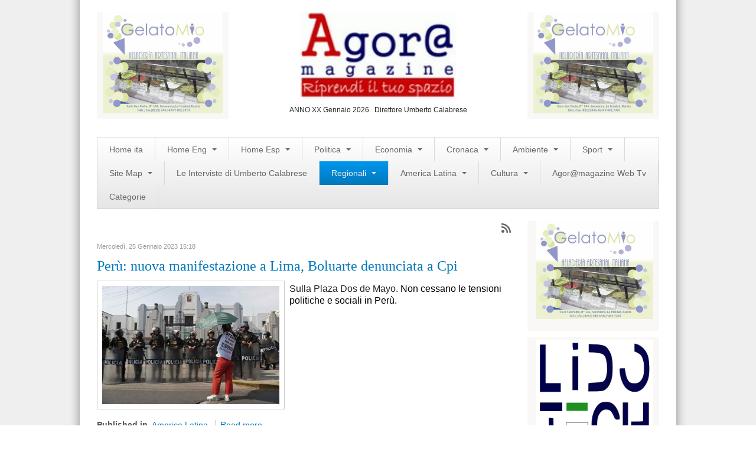

--- FILE ---
content_type: text/html; charset=utf-8
request_url: https://www.agoramagazine.it/index.php?option=com_k2&view=itemlist&task=tag&tag=marcia%20a%20Lima&Itemid=628
body_size: 8141
content:

<!DOCTYPE html>
<html prefix="og: http://ogp.me/ns#" lang="it-it" dir="ltr" class='com_k2 view-itemlist task-tag itemid-628 j31 mm-hover'>

  <head>
    <meta http-equiv="content-type" content="text/html; charset=utf-8" />
	<meta property="og:url" content="https://www.agoramagazine.it/index.php?option=com_k2&amp;view=itemlist&amp;task=tag&amp;tag=marcia%20a%20Lima&amp;Itemid=628" />
	<meta property="og:title" content="Displaying items by tag: marcia a Lima" />
	<meta property="og:type" content="website" />
	<meta name="generator" content="Joomla! - Open Source Content Management" />
	<title>Displaying items by tag: marcia a Lima</title>
	<link href="/index.php?option=com_k2&amp;view=itemlist&amp;task=tag&amp;tag=marcia%20a%20Lima&amp;Itemid=628&amp;format=feed&amp;limitstart=&amp;type=rss" rel="alternate" type="application/rss+xml" title="RSS 2.0" />
	<link href="/index.php?option=com_k2&amp;view=itemlist&amp;task=tag&amp;tag=marcia%20a%20Lima&amp;Itemid=628&amp;format=feed&amp;limitstart=&amp;type=atom" rel="alternate" type="application/atom+xml" title="Atom 1.0" />
	<link href="/templates/magazine_pro_3x_responsive/favicon.ico" rel="shortcut icon" type="image/vnd.microsoft.icon" />
	<link href="/templates/system/css/system.css" rel="stylesheet" type="text/css" />
	<link href="/templates/magazine_pro_3x_responsive/css/themes/magazinepro/bootstrap.css" rel="stylesheet" type="text/css" />
	<link href="/templates/magazine_pro_3x_responsive/css/themes/magazinepro/template.css" rel="stylesheet" type="text/css" />
	<link href="/templates/magazine_pro_3x_responsive/css/themes/magazinepro/bootstrap-responsive.css" rel="stylesheet" type="text/css" />
	<link href="/templates/magazine_pro_3x_responsive/css/themes/magazinepro/template-responsive.css" rel="stylesheet" type="text/css" />
	<link href="/templates/magazine_pro_3x_responsive/css/themes/magazinepro/megamenu.css" rel="stylesheet" type="text/css" />
	<link href="/templates/magazine_pro_3x_responsive/css/themes/magazinepro/megamenu-responsive.css" rel="stylesheet" type="text/css" />
	<link href="/templates/magazine_pro_3x_responsive/css/themes/magazinepro/off-canvas.css" rel="stylesheet" type="text/css" />
	<link href="/templates/magazine_pro_3x_responsive/css/custom.css" rel="stylesheet" type="text/css" />
	<script src="/media/jui/js/jquery.min.js?237a2747f60238443a3f8793fa10f717" type="text/javascript"></script>
	<script src="/media/k2/assets/js/k2.frontend.js?v2.7.0&amp;sitepath=/" type="text/javascript"></script>
	<script src="/media/jui/js/jquery-noconflict.js?237a2747f60238443a3f8793fa10f717" type="text/javascript"></script>
	<script src="/media/jui/js/jquery-migrate.min.js?237a2747f60238443a3f8793fa10f717" type="text/javascript"></script>
	<script src="/plugins/system/t3/base/bootstrap/js/bootstrap.js" type="text/javascript"></script>
	<script src="/plugins/system/t3/base/js/jquery.tap.min.js" type="text/javascript"></script>
	<script src="/plugins/system/t3/base/js/off-canvas.js" type="text/javascript"></script>
	<script src="/plugins/system/t3/base/js/script.js" type="text/javascript"></script>
	<script src="/plugins/system/t3/base/js/menu.js" type="text/javascript"></script>
	<script src="/plugins/system/t3/base/js/responsive.js" type="text/javascript"></script>

    
<!-- META FOR IOS & HANDHELD -->
<meta name="viewport" content="width=device-width, initial-scale=1.0, maximum-scale=1.0, user-scalable=no"/>
<meta name="HandheldFriendly" content="true" />
<meta name="apple-mobile-web-app-capable" content="YES" />
<!-- //META FOR IOS & HANDHELD -->





<!-- Le HTML5 shim, for IE6-8 support of HTML5 elements -->
<!--[if lt IE 9]>
<script src="//html5shim.googlecode.com/svn/trunk/html5.js"></script>
<![endif]-->

<!-- For IE6-8 support of media query -->
<!--[if lt IE 9]>
<script type="text/javascript" src="/plugins/system/t3/base/js/respond.min.js"></script>
<![endif]-->

<!-- You can add Google Analytics here-->
<script>
jQuery(window).load(function() {
jQuery('a[rel="tooltip"]').tooltip();
})
</script>
  </head>

  <body>

    
<!-- HEADER -->
<header id="t3-header" class="container t3-header">
  <!-- BANNERTOP -->
      <div class="banner-top">     
        
      </div>  
  <!-- //BANNERTOP -->
 <div class="row">
  <div class="span3 t3respon" data-mobile="hidden-mobile">     
        

<div class="custom normal"  >
	<p><a href="https://www.facebook.com/Gelato-Mio-61777782152/?fref=ts"><img src="/images/Banner-Gelato-mio.jpg" alt="" width="307" height="257" /></a></p></div>

      </div> 
      <div class="span6">     
        

<div class="custom"  >
	<p><img src="/images/banners/logoagora_245x135 (Copia) (Copia).jpg" alt="" width="264" height="125" style="display: block; margin-left: auto; margin-right: auto;" /></p>
<p style="margin-bottom: 0.0001pt; line-height: normal; text-align: center;"><span style="font-size: 9pt; font-family: arial, helvetica, sans-serif;">ANNO XX Gennaio 2026.&nbsp; Direttore Umberto Calabrese</span></p></div>

      </div> 
      <div class="span3 banner-top-right t3respon" data-mobile="hidden-mobile">     
        

<div class="custom normal"  >
	<p><a href="https://www.facebook.com/Gelato-Mio-61777782152/?fref=ts"><img src="/images/Banner-Gelato-mio.jpg" alt="" width="307" height="257" /></a></p></div>

      </div> 
      
      </div> 
  
  
</header>
<!-- //HEADER -->
    
    
<!-- MAIN NAVIGATION sostituito la classe wrap con la classe container nella riga qui sotto per non avere il menu largo tutta la pagina-->
<nav id="t3-mainnav" class="container t3-mainnav navbar-collapse-fixed-top">
  <div class="container navbar">
    <div class="navbar-inner">
    
      <button type="button" class="btn btn-navbar" data-toggle="collapse" data-target=".nav-collapse">
        <i class="icon-reorder"></i>
      </button>

      <div class="nav-collapse collapse always-show">
              <div  class="t3-megamenu animate fading"  data-duration="400" data-responsive="true">
<ul class="nav navbar-nav level0">
<li  data-id="435" data-level="1">
<a class="" href="/index.php?option=com_k2&amp;view=latest&amp;layout=latest&amp;Itemid=435"   data-target="#">Home ita </a>
</li>
<li class="dropdown mega" data-id="533" data-level="1">
<a class=" dropdown-toggle" href="/index.php?option=com_k2&amp;view=latest&amp;layout=latest&amp;Itemid=533"   data-target="#" data-toggle="dropdown">Home Eng <b class="caret"></b></a>
<div class="nav-child dropdown-menu mega-dropdown-menu"  ><div class="mega-dropdown-inner">
<div class="row-fluid">
<div class="span12 mega-col-nav" data-width="12"><div class="mega-inner">
<ul class="mega-nav level1">
<li  data-id="709" data-level="2">
<a class="" href="/index.php?option=com_k2&amp;view=itemlist&amp;layout=category&amp;task=category&amp;id=306&amp;Itemid=709"   data-target="#">Politics </a>
</li>
<li  data-id="739" data-level="2">
<a class="" href="/index.php?option=com_k2&amp;view=itemlist&amp;layout=category&amp;task=category&amp;id=310&amp;Itemid=739"   data-target="#">Sport </a>
</li>
<li  data-id="740" data-level="2">
<a class="" href="/index.php?option=com_k2&amp;view=itemlist&amp;layout=category&amp;task=category&amp;id=308&amp;Itemid=740"   data-target="#">Business </a>
</li>
<li  data-id="741" data-level="2">
<a class="" href="/index.php?option=com_k2&amp;view=itemlist&amp;layout=category&amp;task=category&amp;id=309&amp;Itemid=741"   data-target="#">World </a>
</li>
<li  data-id="742" data-level="2">
<a class="" href="/index.php?option=com_k2&amp;view=itemlist&amp;layout=category&amp;task=category&amp;id=317&amp;Itemid=742"   data-target="#">Art </a>
</li>
<li  data-id="743" data-level="2">
<a class="" href="/index.php?option=com_k2&amp;view=itemlist&amp;layout=category&amp;task=category&amp;id=316&amp;Itemid=743"   data-target="#">Latin America </a>
</li>
<li  data-id="744" data-level="2">
<a class="" href="/index.php?option=com_k2&amp;view=itemlist&amp;layout=category&amp;task=category&amp;id=307&amp;Itemid=744"   data-target="#">People </a>
</li>
</ul>
</div></div>
</div>
</div></div>
</li>
<li class="dropdown mega" data-id="534" data-level="1">
<a class=" dropdown-toggle" href="/index.php?option=com_k2&amp;view=latest&amp;layout=latest&amp;Itemid=534"   data-target="#" data-toggle="dropdown">Home Esp <b class="caret"></b></a>
<div class="nav-child dropdown-menu mega-dropdown-menu"  ><div class="mega-dropdown-inner">
<div class="row-fluid">
<div class="span12 mega-col-nav" data-width="12"><div class="mega-inner">
<ul class="mega-nav level1">
<li  data-id="708" data-level="2">
<a class="" href="/index.php?option=com_k2&amp;view=itemlist&amp;layout=category&amp;task=category&amp;id=314&amp;Itemid=708"   data-target="#">Mùsica </a>
</li>
<li  data-id="729" data-level="2">
<a class="" href="/index.php?option=com_k2&amp;view=itemlist&amp;layout=category&amp;task=category&amp;id=297&amp;Itemid=729"   data-target="#">Política </a>
</li>
<li  data-id="730" data-level="2">
<a class="" href="/index.php?option=com_k2&amp;view=itemlist&amp;layout=category&amp;task=category&amp;id=298&amp;Itemid=730"   data-target="#">Sociedad </a>
</li>
<li class="dropdown-submenu mega" data-id="731" data-level="2">
<a class="" href="/index.php?option=com_k2&amp;view=itemlist&amp;layout=category&amp;task=category&amp;id=302&amp;Itemid=731"   data-target="#">Cultura </a>
<div class="nav-child dropdown-menu mega-dropdown-menu"  ><div class="mega-dropdown-inner">
<div class="row-fluid">
<div class="span12 mega-col-nav" data-width="12"><div class="mega-inner">
<ul class="mega-nav level2">
<li  data-id="734" data-level="3">
<a class="" href="/index.php?option=com_k2&amp;view=itemlist&amp;layout=category&amp;task=category&amp;id=301&amp;Itemid=734"   data-target="#">Arte </a>
</li>
<li  data-id="735" data-level="3">
<a class="" href="/index.php?option=com_k2&amp;view=itemlist&amp;layout=category&amp;task=category&amp;id=300&amp;Itemid=735"   data-target="#">Teatro </a>
</li>
</ul>
</div></div>
</div>
</div></div>
</li>
<li  data-id="732" data-level="2">
<a class="" href="/index.php?option=com_k2&amp;view=itemlist&amp;layout=category&amp;task=category&amp;id=299&amp;Itemid=732"   data-target="#">Cine </a>
</li>
<li  data-id="733" data-level="2">
<a class="" href="/index.php?option=com_k2&amp;view=itemlist&amp;layout=category&amp;task=category&amp;id=303&amp;Itemid=733"   data-target="#">Desportes </a>
</li>
<li  data-id="736" data-level="2">
<a class="" href="/index.php?option=com_k2&amp;view=itemlist&amp;layout=category&amp;task=category&amp;id=304&amp;Itemid=736"   data-target="#">Negocios </a>
</li>
<li  data-id="737" data-level="2">
<a class="" href="/index.php?option=com_k2&amp;view=itemlist&amp;layout=category&amp;task=category&amp;id=315&amp;Itemid=737"   data-target="#">Turismo </a>
</li>
<li  data-id="738" data-level="2">
<a class="" href="/index.php?option=com_k2&amp;view=itemlist&amp;layout=category&amp;task=category&amp;id=305&amp;Itemid=738"   data-target="#">Gastronomia </a>
</li>
</ul>
</div></div>
</div>
</div></div>
</li>
<li class="dropdown mega" data-id="483" data-level="1">
<a class=" dropdown-toggle" href="/index.php?option=com_k2&amp;view=itemlist&amp;layout=category&amp;Itemid=483"   data-target="#" data-toggle="dropdown">Politica <b class="caret"></b></a>
<div class="nav-child dropdown-menu mega-dropdown-menu"  ><div class="mega-dropdown-inner">
<div class="row-fluid">
<div class="span12 mega-col-nav" data-width="12"><div class="mega-inner">
<ul class="mega-nav level1">
<li  data-id="484" data-level="2">
<a class="" href="/index.php?option=com_k2&amp;view=itemlist&amp;layout=category&amp;task=category&amp;id=80&amp;Itemid=484"   data-target="#">Estera </a>
</li>
<li  data-id="485" data-level="2">
<a class="" href="/index.php?option=com_k2&amp;view=itemlist&amp;layout=category&amp;task=category&amp;id=81&amp;Itemid=485"   data-target="#">Nazionale </a>
</li>
<li  data-id="487" data-level="2">
<a class="" href="/index.php?option=com_content&amp;view=category&amp;layout=blog&amp;id=96&amp;Itemid=487"   data-target="#">Slideshow </a>
</li>
</ul>
</div></div>
</div>
</div></div>
</li>
<li class="dropdown mega" data-id="491" data-level="1">
<a class=" dropdown-toggle" href="/index.php?option=com_k2&amp;view=itemlist&amp;layout=category&amp;task=category&amp;id=82&amp;Itemid=491"   data-target="#" data-toggle="dropdown">Economia <b class="caret"></b></a>
<div class="nav-child dropdown-menu mega-dropdown-menu"  ><div class="mega-dropdown-inner">
<div class="row-fluid">
<div class="span12 mega-col-nav" data-width="12"><div class="mega-inner">
<ul class="mega-nav level1">
<li  data-id="723" data-level="2">
<a class="" href="/index.php?option=com_k2&amp;view=itemlist&amp;layout=category&amp;task=category&amp;id=95&amp;Itemid=723"   data-target="#">Lavoro </a>
</li>
</ul>
</div></div>
</div>
</div></div>
</li>
<li class="dropdown mega" data-id="492" data-level="1">
<a class=" dropdown-toggle" href="/index.php?option=com_k2&amp;view=itemlist&amp;layout=category&amp;task=category&amp;id=83&amp;Itemid=492"   data-target="#" data-toggle="dropdown">Cronaca <b class="caret"></b></a>
<div class="nav-child dropdown-menu mega-dropdown-menu"  ><div class="mega-dropdown-inner">
</div></div>
</li>
<li class="dropdown mega" data-id="494" data-level="1">
<a class=" dropdown-toggle" href="/index.php?option=com_k2&amp;view=itemlist&amp;layout=category&amp;task=category&amp;id=89&amp;Itemid=494"   data-target="#" data-toggle="dropdown">Ambiente <b class="caret"></b></a>
<div class="nav-child dropdown-menu mega-dropdown-menu"  ><div class="mega-dropdown-inner">
<div class="row-fluid">
<div class="span12 mega-col-nav" data-width="12"><div class="mega-inner">
<ul class="mega-nav level1">
<li  data-id="555" data-level="2">
<a class="" href="/index.php?option=com_k2&amp;view=itemlist&amp;layout=category&amp;task=category&amp;id=285&amp;Itemid=555"   data-target="#">Rifiuti </a>
</li>
<li  data-id="718" data-level="2">
<a class="" href="/index.php?option=com_k2&amp;view=itemlist&amp;layout=category&amp;task=category&amp;id=287&amp;Itemid=718"   data-target="#">Ecosistemi </a>
</li>
<li  data-id="719" data-level="2">
<a class="" href="/index.php?option=com_k2&amp;view=itemlist&amp;layout=category&amp;task=category&amp;id=323&amp;Itemid=719"   data-target="#">News Ambiente </a>
</li>
<li  data-id="721" data-level="2">
<a class="" href="/index.php?option=com_k2&amp;view=itemlist&amp;layout=category&amp;task=category&amp;id=286&amp;Itemid=721"   data-target="#">Energia </a>
</li>
<li  data-id="722" data-level="2">
<a class="" href="/index.php?option=com_k2&amp;view=itemlist&amp;layout=category&amp;task=category&amp;id=289&amp;Itemid=722"   data-target="#">Approfondimenti </a>
</li>
</ul>
</div></div>
</div>
</div></div>
</li>
<li class="dropdown mega" data-id="495" data-level="1">
<a class=" dropdown-toggle" href="/index.php?option=com_k2&amp;view=itemlist&amp;layout=category&amp;task=category&amp;id=138&amp;Itemid=495"   data-target="#" data-toggle="dropdown">Sport <b class="caret"></b></a>
<div class="nav-child dropdown-menu mega-dropdown-menu"  ><div class="mega-dropdown-inner">
<div class="row-fluid">
<div class="span12 mega-col-nav" data-width="12"><div class="mega-inner">
<ul class="mega-nav level1">
<li  data-id="556" data-level="2">
<a class="" href="/index.php?option=com_k2&amp;view=itemlist&amp;layout=category&amp;task=category&amp;id=91&amp;Itemid=556"   data-target="#">Calcio </a>
</li>
<li  data-id="557" data-level="2">
<a class="" href="/index.php?option=com_k2&amp;view=itemlist&amp;layout=category&amp;task=category&amp;id=92&amp;Itemid=557"   data-target="#">Nuoto </a>
</li>
<li  data-id="558" data-level="2">
<a class="" href="/index.php?option=com_k2&amp;view=itemlist&amp;layout=category&amp;task=category&amp;id=93&amp;Itemid=558"   data-target="#">Moto Gp </a>
</li>
<li  data-id="559" data-level="2">
<a class="" href="/index.php?option=com_k2&amp;view=itemlist&amp;layout=category&amp;task=category&amp;id=94&amp;Itemid=559"   data-target="#">Formula 1 </a>
</li>
<li  data-id="560" data-level="2">
<a class="" href="/index.php?option=com_k2&amp;view=itemlist&amp;layout=category&amp;task=category&amp;id=148&amp;Itemid=560"   data-target="#">Ginnastica </a>
</li>
<li  data-id="561" data-level="2">
<a class="" href="/index.php?option=com_k2&amp;view=itemlist&amp;layout=category&amp;task=category&amp;id=149&amp;Itemid=561"   data-target="#">Volo Libero </a>
</li>
<li  data-id="717" data-level="2">
<a class="" href="/index.php?option=com_k2&amp;view=itemlist&amp;layout=category&amp;task=category&amp;id=322&amp;Itemid=717"   data-target="#">Boxe </a>
</li>
</ul>
</div></div>
</div>
</div></div>
</li>
<li class="dropdown mega" data-id="294" data-level="1">
<a class=" dropdown-toggle" href="/index.php?option=com_content&amp;view=article&amp;id=42&amp;Itemid=294"   data-target="#" data-toggle="dropdown">Site Map <b class="caret"></b></a>
<div class="nav-child dropdown-menu mega-dropdown-menu"  ><div class="mega-dropdown-inner">
<div class="row-fluid">
<div class="span12 mega-col-nav" data-width="12"><div class="mega-inner">
<ul class="mega-nav level1">
<li  data-id="290" data-level="2">
<a class="" href="/index.php?option=com_content&amp;view=categories&amp;id=0&amp;Itemid=290"   data-target="#">Articles </a>
</li>
<li  data-id="438" data-level="2">
<a class="" href="/index.php?option=com_weblinks&amp;view=categories&amp;id=0&amp;Itemid=438"   data-target="#">Weblinks </a>
</li>
<li  data-id="439" data-level="2">
<a class="" href="/index.php?option=com_contact&amp;view=categories&amp;id=0&amp;Itemid=439"   data-target="#">Contacts </a>
</li>
</ul>
</div></div>
</div>
</div></div>
</li>
<li  data-id="562" data-level="1">
<a class="" href="/index.php?option=com_k2&amp;view=itemlist&amp;layout=category&amp;task=category&amp;id=147&amp;Itemid=562"   data-target="#">Le Interviste di Umberto Calabrese </a>
</li>
<li class="active dropdown mega" data-id="564" data-level="1">
<a class=" dropdown-toggle" href="/index.php?option=com_k2&amp;view=itemlist&amp;layout=category&amp;Itemid=564"   data-target="#" data-toggle="dropdown">Regionali <b class="caret"></b></a>
<div class="nav-child dropdown-menu mega-dropdown-menu"  ><div class="mega-dropdown-inner">
<div class="row-fluid">
<div class="span12 mega-col-nav" data-width="12"><div class="mega-inner">
<ul class="mega-nav level1">
<li class="dropdown-submenu mega" data-id="567" data-level="2">
<a class="" href="/index.php?option=com_k2&amp;view=itemlist&amp;layout=category&amp;task=category&amp;id=154&amp;Itemid=567"   data-target="#">Abruzzo </a>
<div class="nav-child dropdown-menu mega-dropdown-menu"  ><div class="mega-dropdown-inner">
<div class="row-fluid">
<div class="span12 mega-col-nav" data-width="12"><div class="mega-inner">
<ul class="mega-nav level2">
<li  data-id="568" data-level="3">
<a class="" href="/index.php?option=com_k2&amp;view=itemlist&amp;layout=category&amp;task=category&amp;id=155&amp;Itemid=568"   data-target="#">Aquila </a>
</li>
<li  data-id="571" data-level="3">
<a class="" href="/index.php?option=com_k2&amp;view=itemlist&amp;layout=category&amp;task=category&amp;id=158&amp;Itemid=571"   data-target="#">Teramo </a>
</li>
<li  data-id="569" data-level="3">
<a class="" href="/index.php?option=com_k2&amp;view=itemlist&amp;layout=category&amp;task=category&amp;id=156&amp;Itemid=569"   data-target="#">Chieti </a>
</li>
<li  data-id="570" data-level="3">
<a class="" href="/index.php?option=com_k2&amp;view=itemlist&amp;layout=category&amp;task=category&amp;id=157&amp;Itemid=570"   data-target="#">Pescara </a>
</li>
</ul>
</div></div>
</div>
</div></div>
</li>
<li class="dropdown-submenu mega" data-id="572" data-level="2">
<a class="" href="/index.php?option=com_k2&amp;view=itemlist&amp;layout=category&amp;task=category&amp;id=159&amp;Itemid=572"   data-target="#">Basilicata </a>
<div class="nav-child dropdown-menu mega-dropdown-menu"  ><div class="mega-dropdown-inner">
<div class="row-fluid">
<div class="span12 mega-col-nav" data-width="12"><div class="mega-inner">
<ul class="mega-nav level2">
<li  data-id="573" data-level="3">
<a class="" href="/index.php?option=com_k2&amp;view=itemlist&amp;layout=category&amp;task=category&amp;id=160&amp;Itemid=573"   data-target="#">Matera </a>
</li>
<li  data-id="574" data-level="3">
<a class="" href="/index.php?option=com_k2&amp;view=itemlist&amp;layout=category&amp;task=category&amp;id=161&amp;Itemid=574"   data-target="#">Potenza </a>
</li>
</ul>
</div></div>
</div>
</div></div>
</li>
<li class="dropdown-submenu mega" data-id="581" data-level="2">
<a class="" href="/index.php?option=com_k2&amp;view=itemlist&amp;layout=category&amp;task=category&amp;id=168&amp;Itemid=581"   data-target="#">Campania </a>
<div class="nav-child dropdown-menu mega-dropdown-menu"  ><div class="mega-dropdown-inner">
<div class="row-fluid">
<div class="span12 mega-col-nav" data-width="12"><div class="mega-inner">
<ul class="mega-nav level2">
<li  data-id="582" data-level="3">
<a class="" href="/index.php?option=com_k2&amp;view=itemlist&amp;layout=category&amp;task=category&amp;id=169&amp;Itemid=582"   data-target="#">Avellino </a>
</li>
<li  data-id="583" data-level="3">
<a class="" href="/index.php?option=com_k2&amp;view=itemlist&amp;layout=category&amp;task=category&amp;id=170&amp;Itemid=583"   data-target="#">Benevento </a>
</li>
<li  data-id="584" data-level="3">
<a class="" href="/index.php?option=com_k2&amp;view=itemlist&amp;layout=category&amp;task=category&amp;id=171&amp;Itemid=584"   data-target="#">Caserta </a>
</li>
<li  data-id="585" data-level="3">
<a class="" href="/index.php?option=com_k2&amp;view=itemlist&amp;layout=category&amp;task=category&amp;id=172&amp;Itemid=585"   data-target="#">Napoli </a>
</li>
<li  data-id="586" data-level="3">
<a class="" href="/index.php?option=com_k2&amp;view=itemlist&amp;layout=category&amp;task=category&amp;id=173&amp;Itemid=586"   data-target="#">Salerno </a>
</li>
</ul>
</div></div>
</div>
</div></div>
</li>
<li class="dropdown-submenu mega" data-id="575" data-level="2">
<a class="" href="/index.php?option=com_k2&amp;view=itemlist&amp;layout=category&amp;task=category&amp;id=162&amp;Itemid=575"   data-target="#">Calabria </a>
<div class="nav-child dropdown-menu mega-dropdown-menu"  ><div class="mega-dropdown-inner">
<div class="row-fluid">
<div class="span12 mega-col-nav" data-width="12"><div class="mega-inner">
<ul class="mega-nav level2">
<li  data-id="576" data-level="3">
<a class="" href="/index.php?option=com_k2&amp;view=itemlist&amp;layout=category&amp;task=category&amp;id=163&amp;Itemid=576"   data-target="#">Catanzaro </a>
</li>
<li  data-id="577" data-level="3">
<a class="" href="/index.php?option=com_k2&amp;view=itemlist&amp;layout=category&amp;task=category&amp;id=164&amp;Itemid=577"   data-target="#">Cosenza </a>
</li>
<li  data-id="578" data-level="3">
<a class="" href="/index.php?option=com_k2&amp;view=itemlist&amp;layout=category&amp;task=category&amp;id=165&amp;Itemid=578"   data-target="#">Crotone </a>
</li>
<li  data-id="579" data-level="3">
<a class="" href="/index.php?option=com_k2&amp;view=itemlist&amp;layout=category&amp;task=category&amp;id=166&amp;Itemid=579"   data-target="#">Reggio Calabria </a>
</li>
<li  data-id="580" data-level="3">
<a class="" href="/index.php?option=com_k2&amp;view=itemlist&amp;layout=category&amp;task=category&amp;id=167&amp;Itemid=580"   data-target="#">Vibo Valentia </a>
</li>
</ul>
</div></div>
</div>
</div></div>
</li>
<li class="dropdown-submenu mega" data-id="587" data-level="2">
<a class="" href="/index.php?option=com_k2&amp;view=itemlist&amp;layout=category&amp;task=category&amp;id=174&amp;Itemid=587"   data-target="#">Emilia Romagna </a>
<div class="nav-child dropdown-menu mega-dropdown-menu"  ><div class="mega-dropdown-inner">
<div class="row-fluid">
<div class="span12 mega-col-nav" data-width="12"><div class="mega-inner">
<ul class="mega-nav level2">
<li  data-id="588" data-level="3">
<a class="" href="/index.php?option=com_k2&amp;view=itemlist&amp;layout=category&amp;task=category&amp;id=175&amp;Itemid=588"   data-target="#">Bologna </a>
</li>
<li  data-id="589" data-level="3">
<a class="" href="/index.php?option=com_k2&amp;view=itemlist&amp;layout=category&amp;task=category&amp;id=176&amp;Itemid=589"   data-target="#">Ferrara </a>
</li>
<li  data-id="590" data-level="3">
<a class="" href="/index.php?option=com_k2&amp;view=itemlist&amp;layout=category&amp;task=category&amp;id=177&amp;Itemid=590"   data-target="#">Forli-Cesena </a>
</li>
<li  data-id="592" data-level="3">
<a class="" href="/index.php?option=com_k2&amp;view=itemlist&amp;layout=category&amp;task=category&amp;id=179&amp;Itemid=592"   data-target="#">Parma </a>
</li>
<li  data-id="593" data-level="3">
<a class="" href="/index.php?option=com_k2&amp;view=itemlist&amp;layout=category&amp;task=category&amp;id=180&amp;Itemid=593"   data-target="#">Piacenza </a>
</li>
<li  data-id="591" data-level="3">
<a class="" href="/index.php?option=com_k2&amp;view=itemlist&amp;layout=category&amp;task=category&amp;id=178&amp;Itemid=591"   data-target="#">Modena  </a>
</li>
<li  data-id="594" data-level="3">
<a class="" href="/index.php?option=com_k2&amp;view=itemlist&amp;layout=category&amp;task=category&amp;id=181&amp;Itemid=594"   data-target="#">Ravenna </a>
</li>
<li  data-id="596" data-level="3">
<a class="" href="/index.php?option=com_k2&amp;view=itemlist&amp;layout=category&amp;task=category&amp;id=183&amp;Itemid=596"   data-target="#">Rimini </a>
</li>
<li  data-id="595" data-level="3">
<a class="" href="/index.php?option=com_k2&amp;view=itemlist&amp;layout=category&amp;task=category&amp;id=182&amp;Itemid=595"   data-target="#">Reggio Emilia </a>
</li>
</ul>
</div></div>
</div>
</div></div>
</li>
<li class="dropdown-submenu mega" data-id="597" data-level="2">
<a class="" href="/index.php?option=com_k2&amp;view=itemlist&amp;layout=category&amp;task=category&amp;id=184&amp;Itemid=597"   data-target="#">Friuli Venezia Giulia </a>
<div class="nav-child dropdown-menu mega-dropdown-menu"  ><div class="mega-dropdown-inner">
<div class="row-fluid">
<div class="span12 mega-col-nav" data-width="12"><div class="mega-inner">
<ul class="mega-nav level2">
<li  data-id="598" data-level="3">
<a class="" href="/index.php?option=com_k2&amp;view=itemlist&amp;layout=category&amp;task=category&amp;id=185&amp;Itemid=598"   data-target="#">Gorizia </a>
</li>
<li  data-id="601" data-level="3">
<a class="" href="/index.php?option=com_k2&amp;view=itemlist&amp;layout=category&amp;Itemid=601"   data-target="#">Udine </a>
</li>
<li  data-id="600" data-level="3">
<a class="" href="/index.php?option=com_k2&amp;view=itemlist&amp;layout=category&amp;task=category&amp;id=187&amp;Itemid=600"   data-target="#">Trieste </a>
</li>
<li  data-id="599" data-level="3">
<a class="" href="/index.php?option=com_k2&amp;view=itemlist&amp;layout=category&amp;task=category&amp;id=186&amp;Itemid=599"   data-target="#">Pordenone </a>
</li>
</ul>
</div></div>
</div>
</div></div>
</li>
<li class="dropdown-submenu mega" data-id="602" data-level="2">
<a class="" href="/index.php?option=com_k2&amp;view=itemlist&amp;layout=category&amp;task=category&amp;id=189&amp;Itemid=602"   data-target="#">Lazio </a>
<div class="nav-child dropdown-menu mega-dropdown-menu"  ><div class="mega-dropdown-inner">
<div class="row-fluid">
<div class="span12 mega-col-nav" data-width="12"><div class="mega-inner">
<ul class="mega-nav level2">
<li  data-id="603" data-level="3">
<a class="" href="/index.php?option=com_k2&amp;view=itemlist&amp;layout=category&amp;task=category&amp;id=191&amp;Itemid=603"   data-target="#">Latina </a>
</li>
<li  data-id="605" data-level="3">
<a class="" href="/index.php?option=com_k2&amp;view=itemlist&amp;layout=category&amp;task=category&amp;id=192&amp;Itemid=605"   data-target="#">Rieti </a>
</li>
<li  data-id="604" data-level="3">
<a class="" href="/index.php?option=com_k2&amp;view=itemlist&amp;layout=category&amp;task=category&amp;id=190&amp;Itemid=604"   data-target="#">Frosinone </a>
</li>
<li  data-id="606" data-level="3">
<a class="" href="/index.php?option=com_k2&amp;view=itemlist&amp;layout=category&amp;task=category&amp;id=193&amp;Itemid=606"   data-target="#">Roma </a>
</li>
<li  data-id="607" data-level="3">
<a class="" href="/index.php?option=com_k2&amp;view=itemlist&amp;layout=category&amp;task=category&amp;id=194&amp;Itemid=607"   data-target="#">Viterbo </a>
</li>
</ul>
</div></div>
</div>
</div></div>
</li>
<li class="dropdown-submenu mega" data-id="608" data-level="2">
<a class="" href="/index.php?option=com_k2&amp;view=itemlist&amp;layout=category&amp;Itemid=608"   data-target="#">Liguria </a>
<div class="nav-child dropdown-menu mega-dropdown-menu"  ><div class="mega-dropdown-inner">
<div class="row-fluid">
<div class="span12 mega-col-nav" data-width="12"><div class="mega-inner">
<ul class="mega-nav level2">
<li  data-id="609" data-level="3">
<a class="" href="/index.php?option=com_k2&amp;view=itemlist&amp;layout=category&amp;task=category&amp;id=196&amp;Itemid=609"   data-target="#">Genova </a>
</li>
<li  data-id="611" data-level="3">
<a class="" href="/index.php?option=com_k2&amp;view=itemlist&amp;layout=category&amp;task=category&amp;id=199&amp;Itemid=611"   data-target="#">Savona </a>
</li>
<li  data-id="610" data-level="3">
<a class="" href="/index.php?option=com_k2&amp;view=itemlist&amp;layout=category&amp;task=category&amp;id=197&amp;Itemid=610"   data-target="#">Imperia </a>
</li>
</ul>
</div></div>
</div>
</div></div>
</li>
<li class="dropdown-submenu mega" data-id="612" data-level="2">
<a class="" href="/index.php?option=com_k2&amp;view=itemlist&amp;layout=category&amp;task=category&amp;id=200&amp;Itemid=612"   data-target="#">Lombardia </a>
<div class="nav-child dropdown-menu mega-dropdown-menu"  ><div class="mega-dropdown-inner">
<div class="row-fluid">
<div class="span12 mega-col-nav" data-width="12"><div class="mega-inner">
<ul class="mega-nav level2">
<li  data-id="613" data-level="3">
<a class="" href="/index.php?option=com_k2&amp;view=itemlist&amp;layout=category&amp;task=category&amp;id=201&amp;Itemid=613"   data-target="#">Bergamo </a>
</li>
<li  data-id="614" data-level="3">
<a class="" href="/index.php?option=com_k2&amp;view=itemlist&amp;layout=category&amp;task=category&amp;id=202&amp;Itemid=614"   data-target="#">Brescia </a>
</li>
<li  data-id="615" data-level="3">
<a class="" href="/index.php?option=com_k2&amp;view=itemlist&amp;layout=category&amp;task=category&amp;id=203&amp;Itemid=615"   data-target="#">Como </a>
</li>
<li  data-id="616" data-level="3">
<a class="" href="/index.php?option=com_k2&amp;view=itemlist&amp;layout=category&amp;task=category&amp;id=204&amp;Itemid=616"   data-target="#">Cremona </a>
</li>
<li  data-id="618" data-level="3">
<a class="" href="/index.php?option=com_k2&amp;view=itemlist&amp;layout=category&amp;Itemid=618"   data-target="#">Lodi </a>
</li>
<li  data-id="617" data-level="3">
<a class="" href="/index.php?option=com_k2&amp;view=itemlist&amp;layout=category&amp;task=category&amp;id=205&amp;Itemid=617"   data-target="#">Lecco </a>
</li>
<li  data-id="619" data-level="3">
<a class="" href="/index.php?option=com_k2&amp;view=itemlist&amp;layout=category&amp;Itemid=619"   data-target="#">Mantova </a>
</li>
<li  data-id="620" data-level="3">
<a class="" href="/index.php?option=com_k2&amp;view=itemlist&amp;layout=category&amp;task=category&amp;id=208&amp;Itemid=620"   data-target="#">Milano </a>
</li>
<li  data-id="621" data-level="3">
<a class="" href="/index.php?option=com_k2&amp;view=itemlist&amp;layout=category&amp;task=category&amp;id=209&amp;Itemid=621"   data-target="#">Monza e Brianza </a>
</li>
<li  data-id="622" data-level="3">
<a class="" href="/index.php?option=com_k2&amp;view=itemlist&amp;layout=category&amp;task=category&amp;id=210&amp;Itemid=622"   data-target="#">Pavia </a>
</li>
<li  data-id="623" data-level="3">
<a class="" href="/index.php?option=com_k2&amp;view=itemlist&amp;layout=category&amp;Itemid=623"   data-target="#">Sondrio </a>
</li>
<li  data-id="624" data-level="3">
<a class="" href="/index.php?option=com_k2&amp;view=itemlist&amp;layout=category&amp;task=category&amp;id=212&amp;Itemid=624"   data-target="#">Varese </a>
</li>
<li  data-id="625" data-level="3">
<a class="" href="/index.php?option=com_k2&amp;view=itemlist&amp;layout=category&amp;task=category&amp;id=216&amp;Itemid=625"   data-target="#">Fermo </a>
</li>
</ul>
</div></div>
</div>
</div></div>
</li>
<li class="active dropdown-submenu mega" data-id="626" data-level="2">
<a class="" href="/index.php?option=com_k2&amp;view=itemlist&amp;layout=category&amp;task=category&amp;id=213&amp;Itemid=626"   data-target="#">Marche </a>
<div class="nav-child dropdown-menu mega-dropdown-menu"  ><div class="mega-dropdown-inner">
<div class="row-fluid">
<div class="span12 mega-col-nav" data-width="12"><div class="mega-inner">
<ul class="mega-nav level2">
<li  data-id="627" data-level="3">
<a class="" href="/index.php?option=com_k2&amp;view=itemlist&amp;layout=category&amp;task=category&amp;id=214&amp;Itemid=627"   data-target="#">Ancona </a>
</li>
<li class="current active" data-id="628" data-level="3">
<a class="" href="/index.php?option=com_k2&amp;view=itemlist&amp;layout=category&amp;Itemid=628"   data-target="#">Macerata </a>
</li>
<li  data-id="629" data-level="3">
<a class="" href="/index.php?option=com_k2&amp;view=itemlist&amp;layout=category&amp;task=category&amp;id=218&amp;Itemid=629"   data-target="#">Pesaro e Urbino </a>
</li>
<li  data-id="630" data-level="3">
<a class="" href="/index.php?option=com_k2&amp;view=itemlist&amp;layout=category&amp;task=category&amp;id=215&amp;Itemid=630"   data-target="#">Ascoli Piceno </a>
</li>
</ul>
</div></div>
</div>
</div></div>
</li>
<li class="dropdown-submenu mega" data-id="632" data-level="2">
<a class="" href="/index.php?option=com_k2&amp;view=itemlist&amp;layout=category&amp;task=category&amp;id=219&amp;Itemid=632"   data-target="#">Molise </a>
<div class="nav-child dropdown-menu mega-dropdown-menu"  ><div class="mega-dropdown-inner">
<div class="row-fluid">
<div class="span12 mega-col-nav" data-width="12"><div class="mega-inner">
<ul class="mega-nav level2">
<li  data-id="634" data-level="3">
<a class="" href="/index.php?option=com_k2&amp;view=itemlist&amp;layout=category&amp;task=category&amp;id=221&amp;Itemid=634"   data-target="#">Isernia </a>
</li>
<li  data-id="633" data-level="3">
<a class="" href="/index.php?option=com_k2&amp;view=itemlist&amp;layout=category&amp;task=category&amp;id=220&amp;Itemid=633"   data-target="#">Campobasso </a>
</li>
</ul>
</div></div>
</div>
</div></div>
</li>
<li class="dropdown-submenu mega" data-id="635" data-level="2">
<a class="" href="/index.php?option=com_k2&amp;view=itemlist&amp;layout=category&amp;task=category&amp;id=222&amp;Itemid=635"   data-target="#">Piemonte </a>
<div class="nav-child dropdown-menu mega-dropdown-menu"  ><div class="mega-dropdown-inner">
<div class="row-fluid">
<div class="span12 mega-col-nav" data-width="12"><div class="mega-inner">
<ul class="mega-nav level2">
<li  data-id="636" data-level="3">
<a class="" href="/index.php?option=com_k2&amp;view=itemlist&amp;layout=category&amp;task=category&amp;id=223&amp;Itemid=636"   data-target="#">Alessandria </a>
</li>
<li  data-id="637" data-level="3">
<a class="" href="/index.php?option=com_k2&amp;view=itemlist&amp;layout=category&amp;task=category&amp;id=223&amp;Itemid=637"   data-target="#">Asti </a>
</li>
<li  data-id="638" data-level="3">
<a class="" href="/index.php?option=com_k2&amp;view=itemlist&amp;layout=category&amp;task=category&amp;id=225&amp;Itemid=638"   data-target="#">Biella </a>
</li>
<li  data-id="639" data-level="3">
<a class="" href="/index.php?option=com_k2&amp;view=itemlist&amp;layout=category&amp;task=category&amp;id=226&amp;Itemid=639"   data-target="#">Cuneo </a>
</li>
<li  data-id="640" data-level="3">
<a class="" href="/index.php?option=com_k2&amp;view=itemlist&amp;layout=category&amp;task=category&amp;id=227&amp;Itemid=640"   data-target="#">Novara </a>
</li>
<li  data-id="641" data-level="3">
<a class="" href="/index.php?option=com_k2&amp;view=itemlist&amp;layout=category&amp;task=category&amp;id=228&amp;Itemid=641"   data-target="#">Torino </a>
</li>
<li  data-id="642" data-level="3">
<a class="" href="/index.php?option=com_k2&amp;view=itemlist&amp;layout=category&amp;task=category&amp;id=229&amp;Itemid=642"   data-target="#">Verbano Cusio Ossola </a>
</li>
<li  data-id="643" data-level="3">
<a class="" href="/index.php?option=com_k2&amp;view=itemlist&amp;layout=category&amp;task=category&amp;id=230&amp;Itemid=643"   data-target="#">Vercelli </a>
</li>
</ul>
</div></div>
</div>
</div></div>
</li>
<li class="dropdown-submenu mega" data-id="644" data-level="2">
<a class="" href="/index.php?option=com_k2&amp;view=itemlist&amp;layout=category&amp;task=category&amp;id=231&amp;Itemid=644"   data-target="#">Puglia </a>
<div class="nav-child dropdown-menu mega-dropdown-menu"  ><div class="mega-dropdown-inner">
<div class="row-fluid">
<div class="span12 mega-col-nav" data-width="12"><div class="mega-inner">
<ul class="mega-nav level2">
<li  data-id="645" data-level="3">
<a class="" href="/index.php?option=com_k2&amp;view=itemlist&amp;layout=category&amp;task=category&amp;id=232&amp;Itemid=645"   data-target="#">Bari </a>
</li>
<li  data-id="646" data-level="3">
<a class="" href="/index.php?option=com_k2&amp;view=itemlist&amp;layout=category&amp;task=category&amp;id=233&amp;Itemid=646"   data-target="#">BAT Barletta Andria Trani </a>
</li>
<li  data-id="647" data-level="3">
<a class="" href="/index.php?option=com_k2&amp;view=itemlist&amp;layout=category&amp;task=category&amp;id=234&amp;Itemid=647"   data-target="#">Brindisi </a>
</li>
<li  data-id="648" data-level="3">
<a class="" href="/index.php?option=com_k2&amp;view=itemlist&amp;layout=category&amp;task=category&amp;id=235&amp;Itemid=648"   data-target="#">Foggia </a>
</li>
<li  data-id="649" data-level="3">
<a class="" href="/index.php?option=com_k2&amp;view=itemlist&amp;layout=category&amp;task=category&amp;id=236&amp;Itemid=649"   data-target="#">Lecce </a>
</li>
<li  data-id="650" data-level="3">
<a class="" href="/index.php?option=com_k2&amp;view=itemlist&amp;layout=category&amp;task=category&amp;id=237&amp;Itemid=650"   data-target="#">Taranto </a>
</li>
</ul>
</div></div>
</div>
</div></div>
</li>
<li class="dropdown-submenu mega" data-id="651" data-level="2">
<a class="" href="/index.php?option=com_k2&amp;view=itemlist&amp;layout=category&amp;task=category&amp;id=237&amp;Itemid=651"   data-target="#">Sardegna </a>
<div class="nav-child dropdown-menu mega-dropdown-menu"  ><div class="mega-dropdown-inner">
<div class="row-fluid">
<div class="span12 mega-col-nav" data-width="12"><div class="mega-inner">
<ul class="mega-nav level2">
<li  data-id="652" data-level="3">
<a class="" href="/index.php?option=com_k2&amp;view=itemlist&amp;layout=category&amp;task=category&amp;id=239&amp;Itemid=652"   data-target="#">Cagliari </a>
</li>
<li  data-id="653" data-level="3">
<a class="" href="/index.php?option=com_k2&amp;view=itemlist&amp;layout=category&amp;task=category&amp;id=240&amp;Itemid=653"   data-target="#">Carbonia Iglesias </a>
</li>
<li  data-id="654" data-level="3">
<a class="" href="/index.php?option=com_k2&amp;view=itemlist&amp;layout=category&amp;task=category&amp;id=241&amp;Itemid=654"   data-target="#">Medio Campidano </a>
</li>
<li  data-id="655" data-level="3">
<a class="" href="/index.php?option=com_k2&amp;view=itemlist&amp;layout=category&amp;task=category&amp;id=242&amp;Itemid=655"   data-target="#">Nuoro </a>
</li>
<li  data-id="656" data-level="3">
<a class="" href="/index.php?option=com_k2&amp;view=itemlist&amp;layout=category&amp;task=category&amp;id=243&amp;Itemid=656"   data-target="#">Ogliastra </a>
</li>
<li  data-id="657" data-level="3">
<a class="" href="/index.php?option=com_k2&amp;view=itemlist&amp;layout=category&amp;task=category&amp;id=244&amp;Itemid=657"   data-target="#">Olbia Tempio </a>
</li>
<li  data-id="658" data-level="3">
<a class="" href="/index.php?option=com_k2&amp;view=itemlist&amp;layout=category&amp;task=category&amp;id=245&amp;Itemid=658"   data-target="#">Oristano </a>
</li>
<li  data-id="659" data-level="3">
<a class="" href="/index.php?option=com_k2&amp;view=itemlist&amp;layout=category&amp;task=category&amp;id=246&amp;Itemid=659"   data-target="#">Sassari </a>
</li>
</ul>
</div></div>
</div>
</div></div>
</li>
<li class="dropdown-submenu mega" data-id="660" data-level="2">
<a class="" href="/index.php?option=com_k2&amp;view=itemlist&amp;layout=category&amp;task=category&amp;id=247&amp;Itemid=660"   data-target="#">Sicilia </a>
<div class="nav-child dropdown-menu mega-dropdown-menu"  ><div class="mega-dropdown-inner">
<div class="row-fluid">
<div class="span12 mega-col-nav" data-width="12"><div class="mega-inner">
<ul class="mega-nav level2">
<li  data-id="661" data-level="3">
<a class="" href="/index.php?option=com_k2&amp;view=itemlist&amp;layout=category&amp;task=category&amp;id=248&amp;Itemid=661"   data-target="#">Agrigento </a>
</li>
<li  data-id="665" data-level="3">
<a class="" href="/index.php?option=com_k2&amp;view=itemlist&amp;layout=category&amp;task=category&amp;id=252&amp;Itemid=665"   data-target="#">Messina </a>
</li>
<li  data-id="662" data-level="3">
<a class="" href="/index.php?option=com_k2&amp;view=itemlist&amp;layout=category&amp;task=category&amp;id=249&amp;Itemid=662"   data-target="#">Caltanisetta </a>
</li>
<li  data-id="663" data-level="3">
<a class="" href="/index.php?option=com_k2&amp;view=itemlist&amp;layout=category&amp;task=category&amp;id=250&amp;Itemid=663"   data-target="#">Catania </a>
</li>
<li  data-id="664" data-level="3">
<a class="" href="/index.php?option=com_k2&amp;view=itemlist&amp;layout=category&amp;task=category&amp;id=251&amp;Itemid=664"   data-target="#">Enna </a>
</li>
<li  data-id="666" data-level="3">
<a class="" href="/index.php?option=com_k2&amp;view=itemlist&amp;layout=category&amp;task=category&amp;id=253&amp;Itemid=666"   data-target="#">Palermo </a>
</li>
<li  data-id="668" data-level="3">
<a class="" href="/index.php?option=com_k2&amp;view=itemlist&amp;layout=category&amp;task=category&amp;id=255&amp;Itemid=668"   data-target="#">Siracusa </a>
</li>
<li  data-id="667" data-level="3">
<a class="" href="/index.php?option=com_k2&amp;view=itemlist&amp;layout=category&amp;task=category&amp;id=254&amp;Itemid=667"   data-target="#">Ragusa </a>
</li>
<li  data-id="669" data-level="3">
<a class="" href="/index.php?option=com_k2&amp;view=itemlist&amp;layout=category&amp;task=category&amp;id=256&amp;Itemid=669"   data-target="#">Trapani </a>
</li>
</ul>
</div></div>
</div>
</div></div>
</li>
<li class="dropdown-submenu mega" data-id="670" data-level="2">
<a class="" href="/index.php?option=com_k2&amp;view=itemlist&amp;layout=category&amp;task=category&amp;id=257&amp;Itemid=670"   data-target="#">Toscana </a>
<div class="nav-child dropdown-menu mega-dropdown-menu"  ><div class="mega-dropdown-inner">
<div class="row-fluid">
<div class="span12 mega-col-nav" data-width="12"><div class="mega-inner">
<ul class="mega-nav level2">
<li  data-id="671" data-level="3">
<a class="" href="/index.php?option=com_k2&amp;view=itemlist&amp;layout=category&amp;task=category&amp;id=258&amp;Itemid=671"   data-target="#">Arezzo </a>
</li>
<li  data-id="672" data-level="3">
<a class="" href="/index.php?option=com_k2&amp;view=itemlist&amp;layout=category&amp;task=category&amp;id=259&amp;Itemid=672"   data-target="#">Firenze </a>
</li>
<li  data-id="673" data-level="3">
<a class="" href="/index.php?option=com_k2&amp;view=itemlist&amp;layout=category&amp;task=category&amp;id=260&amp;Itemid=673"   data-target="#">Grosseto </a>
</li>
<li  data-id="675" data-level="3">
<a class="" href="/index.php?option=com_k2&amp;view=itemlist&amp;layout=category&amp;task=category&amp;id=262&amp;Itemid=675"   data-target="#">Lucca </a>
</li>
<li  data-id="676" data-level="3">
<a class="" href="/index.php?option=com_k2&amp;view=itemlist&amp;layout=category&amp;task=category&amp;id=263&amp;Itemid=676"   data-target="#">Massa carrara </a>
</li>
<li  data-id="677" data-level="3">
<a class="" href="/index.php?option=com_k2&amp;view=itemlist&amp;layout=category&amp;task=category&amp;id=264&amp;Itemid=677"   data-target="#">Pisa </a>
</li>
<li  data-id="674" data-level="3">
<a class="" href="/index.php?option=com_k2&amp;view=itemlist&amp;layout=category&amp;task=category&amp;id=261&amp;Itemid=674"   data-target="#">Livorno </a>
</li>
<li  data-id="678" data-level="3">
<a class="" href="/index.php?option=com_k2&amp;view=itemlist&amp;layout=category&amp;task=category&amp;id=265&amp;Itemid=678"   data-target="#">Pistoia </a>
</li>
<li  data-id="679" data-level="3">
<a class="" href="/index.php?option=com_k2&amp;view=itemlist&amp;layout=category&amp;task=category&amp;id=266&amp;Itemid=679"   data-target="#">Prato </a>
</li>
<li  data-id="680" data-level="3">
<a class="" href="/index.php?option=com_k2&amp;view=itemlist&amp;layout=category&amp;task=category&amp;id=267&amp;Itemid=680"   data-target="#">Siena </a>
</li>
</ul>
</div></div>
</div>
</div></div>
</li>
<li class="dropdown-submenu mega" data-id="681" data-level="2">
<a class="" href="/index.php?option=com_k2&amp;view=itemlist&amp;layout=category&amp;task=category&amp;id=268&amp;Itemid=681"   data-target="#">Trentino Alto Adige </a>
<div class="nav-child dropdown-menu mega-dropdown-menu"  ><div class="mega-dropdown-inner">
<div class="row-fluid">
<div class="span12 mega-col-nav" data-width="12"><div class="mega-inner">
<ul class="mega-nav level2">
<li  data-id="682" data-level="3">
<a class="" href="/index.php?option=com_k2&amp;view=itemlist&amp;layout=category&amp;task=category&amp;id=269&amp;Itemid=682"   data-target="#">Bolzano </a>
</li>
<li  data-id="683" data-level="3">
<a class="" href="/index.php?option=com_k2&amp;view=itemlist&amp;layout=category&amp;task=category&amp;id=270&amp;Itemid=683"   data-target="#">Trento </a>
</li>
</ul>
</div></div>
</div>
</div></div>
</li>
<li class="dropdown-submenu mega" data-id="684" data-level="2">
<a class="" href="/index.php?option=com_k2&amp;view=itemlist&amp;layout=category&amp;task=category&amp;id=271&amp;Itemid=684"   data-target="#">Umbria </a>
<div class="nav-child dropdown-menu mega-dropdown-menu"  ><div class="mega-dropdown-inner">
<div class="row-fluid">
<div class="span12 mega-col-nav" data-width="12"><div class="mega-inner">
<ul class="mega-nav level2">
<li  data-id="685" data-level="3">
<a class="" href="/index.php?option=com_k2&amp;view=itemlist&amp;layout=category&amp;task=category&amp;id=272&amp;Itemid=685"   data-target="#">Perugia </a>
</li>
<li  data-id="686" data-level="3">
<a class="" href="/index.php?option=com_k2&amp;view=itemlist&amp;layout=category&amp;task=category&amp;id=273&amp;Itemid=686"   data-target="#">Terni </a>
</li>
</ul>
</div></div>
</div>
</div></div>
</li>
<li class="dropdown-submenu mega" data-id="687" data-level="2">
<a class="" href="/index.php?option=com_k2&amp;view=itemlist&amp;layout=category&amp;task=category&amp;id=274&amp;Itemid=687"   data-target="#">Valle D'Aosta </a>
<div class="nav-child dropdown-menu mega-dropdown-menu"  ><div class="mega-dropdown-inner">
<div class="row-fluid">
<div class="span12 mega-col-nav" data-width="12"><div class="mega-inner">
<ul class="mega-nav level2">
<li  data-id="688" data-level="3">
<a class="" href="/index.php?option=com_k2&amp;view=itemlist&amp;layout=category&amp;task=category&amp;id=275&amp;Itemid=688"   data-target="#">Aosta </a>
</li>
</ul>
</div></div>
</div>
</div></div>
</li>
<li class="dropdown-submenu mega" data-id="689" data-level="2">
<a class="" href="/index.php?option=com_k2&amp;view=itemlist&amp;layout=category&amp;task=category&amp;id=276&amp;Itemid=689"   data-target="#">Veneto </a>
<div class="nav-child dropdown-menu mega-dropdown-menu"  ><div class="mega-dropdown-inner">
<div class="row-fluid">
<div class="span12 mega-col-nav" data-width="12"><div class="mega-inner">
<ul class="mega-nav level2">
<li  data-id="690" data-level="3">
<a class="" href="/index.php?option=com_k2&amp;view=itemlist&amp;layout=category&amp;task=category&amp;id=277&amp;Itemid=690"   data-target="#">Belluno </a>
</li>
<li  data-id="691" data-level="3">
<a class="" href="/index.php?option=com_k2&amp;view=itemlist&amp;layout=category&amp;task=category&amp;id=278&amp;Itemid=691"   data-target="#">Padova </a>
</li>
<li  data-id="692" data-level="3">
<a class="" href="/index.php?option=com_k2&amp;view=itemlist&amp;layout=category&amp;task=category&amp;id=279&amp;Itemid=692"   data-target="#">Rovigo </a>
</li>
<li  data-id="693" data-level="3">
<a class="" href="/index.php?option=com_k2&amp;view=itemlist&amp;layout=category&amp;task=category&amp;id=280&amp;Itemid=693"   data-target="#">Treviso </a>
</li>
<li  data-id="694" data-level="3">
<a class="" href="/index.php?option=com_k2&amp;view=itemlist&amp;layout=category&amp;task=category&amp;id=281&amp;Itemid=694"   data-target="#">Venezia </a>
</li>
<li  data-id="695" data-level="3">
<a class="" href="/index.php?option=com_k2&amp;view=itemlist&amp;layout=category&amp;task=category&amp;id=282&amp;Itemid=695"   data-target="#">Verona </a>
</li>
<li  data-id="696" data-level="3">
<a class="" href="/index.php?option=com_k2&amp;view=itemlist&amp;layout=category&amp;task=category&amp;id=283&amp;Itemid=696"   data-target="#">Vicenza </a>
</li>
</ul>
</div></div>
</div>
</div></div>
</li>
</ul>
</div></div>
</div>
</div></div>
</li>
<li class="dropdown mega" data-id="697" data-level="1">
<a class=" dropdown-toggle" href="/index.php?option=com_k2&amp;view=itemlist&amp;layout=category&amp;task=category&amp;id=290&amp;Itemid=697"   data-target="#" data-toggle="dropdown">America Latina <b class="caret"></b></a>
<div class="nav-child dropdown-menu mega-dropdown-menu"  ><div class="mega-dropdown-inner">
<div class="row-fluid">
<div class="span12 mega-col-nav" data-width="12"><div class="mega-inner">
<ul class="mega-nav level1">
<li  data-id="698" data-level="2">
<a class="" href="/index.php?option=com_k2&amp;view=itemlist&amp;layout=category&amp;task=category&amp;id=291&amp;Itemid=698"   data-target="#">Venezuela </a>
</li>
<li  data-id="699" data-level="2">
<a class="" href="/index.php?option=com_k2&amp;view=itemlist&amp;layout=category&amp;task=category&amp;id=292&amp;Itemid=699"   data-target="#">America Latina </a>
</li>
</ul>
</div></div>
</div>
</div></div>
</li>
<li class="dropdown mega" data-id="713" data-level="1">
<a class=" dropdown-toggle" href="/index.php?option=com_k2&amp;view=itemlist&amp;layout=category&amp;task=category&amp;id=84&amp;Itemid=713"   data-target="#" data-toggle="dropdown">Cultura <b class="caret"></b></a>
<div class="nav-child dropdown-menu mega-dropdown-menu"  ><div class="mega-dropdown-inner">
<div class="row-fluid">
<div class="span12 mega-col-nav" data-width="12"><div class="mega-inner">
<ul class="mega-nav level1">
<li  data-id="725" data-level="2">
<a class="" href="/index.php?option=com_k2&amp;view=itemlist&amp;layout=category&amp;task=category&amp;id=134&amp;Itemid=725"   data-target="#">Tecnologia </a>
</li>
<li  data-id="726" data-level="2">
<a class="" href="/index.php?option=com_k2&amp;view=itemlist&amp;layout=category&amp;task=category&amp;id=295&amp;Itemid=726"   data-target="#">Libri </a>
</li>
<li  data-id="727" data-level="2">
<a class="" href="/index.php?option=com_k2&amp;view=itemlist&amp;layout=category&amp;task=category&amp;id=153&amp;Itemid=727"   data-target="#">Arte </a>
</li>
<li  data-id="728" data-level="2">
<a class="" href="/index.php?option=com_k2&amp;view=itemlist&amp;layout=category&amp;task=category&amp;id=324&amp;Itemid=728"   data-target="#">Architettura &amp; Design </a>
</li>
</ul>
</div></div>
</div>
</div></div>
</li>
<li  data-id="724" data-level="1">
<a class="" href="/index.php?option=com_k2&amp;view=itemlist&amp;layout=category&amp;task=category&amp;id=318&amp;Itemid=724"   data-target="#">Agor@magazine Web Tv </a>
</li>
<li  data-id="770" data-level="1">
<a class="" href="/index.php?option=com_k2&amp;view=itemlist&amp;layout=category&amp;task=category&amp;id=138&amp;Itemid=770"   data-target="#">Categorie </a>
</li>
</ul>
</div>
            </div>
    </div>
  </div>
</nav>
<!-- //MAIN NAVIGATION -->
    

    
<div id="t3-mainbody" class="container t3-mainbody">
  <div class="row">
    
    <!-- MAIN CONTENT -->
    <div id="t3-content" class="t3-content span9"  data-default="span9" data-xtablet="span8" data-tablet="span12">
      <div id="system-message-container">
	</div>

      
<!-- Start K2 Tag Layout -->
<div id="k2Container" class="tagView">

	
		<!-- RSS feed icon -->
	<div class="k2FeedIcon">
		<a href="/index.php?option=com_k2&amp;view=itemlist&amp;task=tag&amp;tag=marcia%20a%20Lima&amp;Itemid=628&amp;format=feed&amp;limitstart=" title="Subscribe to this RSS feed">
			<span>Subscribe to this RSS feed</span>
		</a>
		<div class="clr"></div>
	</div>
	
		<div class="tagItemList">
		
		<!-- Start K2 Item Layout -->
		<div class="tagItemView">

			<div class="tagItemHeader">
								<!-- Date created -->
				<span class="tagItemDateCreated">
					Mercoledì, 25 Gennaio 2023 15:18				</span>
							
			  			  <!-- Item title -->
			  <h2 class="tagItemTitle">
			  						<a href="/index.php?option=com_k2&amp;view=item&amp;id=47525:peru-nuova-manifestazione-a-lima-boluarte-denunciata-a-cpi&amp;Itemid=699">
			  		Perù: nuova manifestazione a Lima, Boluarte denunciata a Cpi			  	</a>
			  				  </h2>
			  		  </div>

		  <div class="tagItemBody">
			  			  <!-- Item Image -->
			  <div class="tagItemImageBlock">
				  <span class="tagItemImage">
				    <a href="/index.php?option=com_k2&amp;view=item&amp;id=47525:peru-nuova-manifestazione-a-lima-boluarte-denunciata-a-cpi&amp;Itemid=699" title="Per&ugrave;: nuova manifestazione a Lima, Boluarte denunciata a Cpi">
				    	<img src="/media/k2/items/cache/e360bb8e4f215d0789abe8c58202de26_Generic.jpg" alt="Per&ugrave;: nuova manifestazione a Lima, Boluarte denunciata a Cpi" style="width:300px; height:auto;" />
				    </a>
				  </span>
				  <div class="clr"></div>
			  </div>
			  			  
			  			  <!-- Item introtext -->
			  <div class="tagItemIntroText">
			  	<p style="margin-bottom: 0cm;"><span style="font-family: Arial, sans-serif;"><span style="font-size: medium;">Sulla Plaza Dos de Mayo. <span style="color: #000000;"><span style="font-style: normal;"><span style="font-weight: normal;">Non cessano le tensioni politiche e sociali in Perù.&nbsp;</span></span></span></span></span></p>
<p>			  </div>
			  
			  <div class="clr"></div>
		  </div>
		  
		  <div class="clr"></div>
		  
		  		  
						<!-- Item category name -->
			<div class="tagItemCategory">
				<span>Published in</span>
				<a href="/index.php?option=com_k2&amp;view=itemlist&amp;task=category&amp;id=292:americalatina2&amp;Itemid=699">America Latina</a>
			</div>
						
						<!-- Item "read more..." link -->
			<div class="tagItemReadMore">
				<a class="k2ReadMore" href="/index.php?option=com_k2&amp;view=item&amp;id=47525:peru-nuova-manifestazione-a-lima-boluarte-denunciata-a-cpi&amp;Itemid=699">
					Read more...				</a>
			</div>
			
			<div class="clr"></div>
		</div>
		<!-- End K2 Item Layout -->
		
		
		<!-- Start K2 Item Layout -->
		<div class="tagItemView">

			<div class="tagItemHeader">
								<!-- Date created -->
				<span class="tagItemDateCreated">
					Martedì, 24 Gennaio 2023 10:18				</span>
							
			  			  <!-- Item title -->
			  <h2 class="tagItemTitle">
			  						<a href="/index.php?option=com_k2&amp;view=item&amp;id=47517:peru-sindacato-convoca-per-domani-nuova-marcia-a-lima&amp;Itemid=699">
			  		Perù: sindacato convoca per domani nuova marcia a Lima			  	</a>
			  				  </h2>
			  		  </div>

		  <div class="tagItemBody">
			  			  <!-- Item Image -->
			  <div class="tagItemImageBlock">
				  <span class="tagItemImage">
				    <a href="/index.php?option=com_k2&amp;view=item&amp;id=47517:peru-sindacato-convoca-per-domani-nuova-marcia-a-lima&amp;Itemid=699" title="Per&ugrave;: sindacato convoca per domani nuova marcia a Lima">
				    	<img src="/media/k2/items/cache/a82cde83979cd8671fa02a4171d99058_Generic.jpg" alt="Per&ugrave;: sindacato convoca per domani nuova marcia a Lima" style="width:300px; height:auto;" />
				    </a>
				  </span>
				  <div class="clr"></div>
			  </div>
			  			  
			  			  <!-- Item introtext -->
			  <div class="tagItemIntroText">
			  	<p style="margin-bottom: 0cm;"><span style="font-family: Arial, sans-serif;"><span style="font-size: medium;">Sarà il 5/o giorno dello sciopero nazionale cominciato il 19/1&nbsp;</span></span></p>
<p>			  </div>
			  
			  <div class="clr"></div>
		  </div>
		  
		  <div class="clr"></div>
		  
		  		  
						<!-- Item category name -->
			<div class="tagItemCategory">
				<span>Published in</span>
				<a href="/index.php?option=com_k2&amp;view=itemlist&amp;task=category&amp;id=292:americalatina2&amp;Itemid=699">America Latina</a>
			</div>
						
						<!-- Item "read more..." link -->
			<div class="tagItemReadMore">
				<a class="k2ReadMore" href="/index.php?option=com_k2&amp;view=item&amp;id=47517:peru-sindacato-convoca-per-domani-nuova-marcia-a-lima&amp;Itemid=699">
					Read more...				</a>
			</div>
			
			<div class="clr"></div>
		</div>
		<!-- End K2 Item Layout -->
		
			</div>

	<!-- Pagination -->
	
		
</div>
<!-- End K2 Tag Layout -->

<!-- JoomlaWorks "K2" (v2.7.0) | Learn more about K2 at http://getk2.org -->


    </div>
    <!-- //MAIN CONTENT -->

        
        <!-- SIDEBAR 2 -->
    <div class="t3-sidebar t3-sidebar-2 span3"  data-default="span3" data-xtablet="span4" data-tablet="span12 spanfirst">
      <div class="t3-module module normal " id="Mod233"><div class="module-inner"><div class="module-ct">

<div class="custom normal"  >
	<p><a href="https://www.facebook.com/Gelato-Mio-61777782152/?fref=ts"><img src="/images/Banner-Gelato-mio.jpg" alt="" /></a></p></div>
</div></div></div><div class="t3-module module normal " id="Mod247"><div class="module-inner"><div class="module-ct">

<div class="custom normal"  >
	<p><a href="https://www.lidotech.it" target="_blank" title="lidotech"><img src="/images/logo_lidotech_512x512.png" alt="logo lidotech 512x512" /></a></p></div>
</div></div></div><div class="t3-module module " id="Mod39"><div class="module-inner"><h3 class="module-title "><span>Utenti Online</span></h3><div class="module-ct">
			<p>Abbiamo 1113&#160;visitatori e nessun utente online</p>

</div></div></div><div class="t3-module module " id="Mod226"><div class="module-inner"><h3 class="module-title "><span>La tua pubblicità su Agorà Magazine</span></h3><div class="module-ct">

<div class="custom"  >
	<p style="text-align: center;"><a href="/index.php?option=com_k2&amp;view=item&amp;id=4263:pubblicita&amp;Itemid=628"><img src="/images/pubblicita-online.jpg" alt="" /></a></p></div>
</div></div></div>
    </div>
    <!-- //SIDEBAR 2 -->
    
  </div>
</div>     
    
    
    
<!-- NAV HELPER -->
<nav class="container t3-navhelper">
  <div class="container">
    
  </div>
</nav>
<!-- //NAV HELPER -->    
    
<!-- FOOTER -->
<footer id="t3-footer" class="container t3-footer">

  <!-- FOOT NAVIGATION -->
  <div class="container">
    	<!-- SPOTLIGHT -->
	<div class="t3-spotlight t3-footnav  row">
					<div class="span4 item-first" data-default="span4">
								

<div class="custom"  >
	<ul>
<li><a href="/index.php?option=com_k2&amp;view=itemlist&amp;task=date&amp;year=2015&amp;month=8&amp;day=8&amp;Itemid=639&amp;limitstart=50&amp;limit=10">Redazione</a></li>
<li><a href="/index.php?option=com_k2&amp;view=item&amp;id=1828:amministrazione&amp;Itemid=639">Amministrazione</a></li>
<li><a href="http://www.agoramagazine.it/">Ufficio abbonamenti</a></li>
<li><a href="http://www.agoramagazine.it/">Servizio tecnico</a></li>
<li><a href="http://www.agoramagazine.it/">Webmaster</a></li>
</ul></div>

							</div>
					<div class="span4 " data-default="span4">
								

<div class="custom"  >
	<ul>
<li><a href="http://www.agoramagazine.it/">Abbonamenti</a></li>
<li><a href="/index.php?option=com_k2&amp;view=item&amp;id=1829:giornale-online&amp;Itemid=639">Giornale online</a></li>
<li><a href="http://www.agoramagazine.it/">servizi mobile</a></li>
<li><a href="http://www.agoramagazine.it/">You reporter</a></li>
<li><a href="/index.php?option=com_k2&amp;view=item&amp;id=1830:edizione-pdf&amp;Itemid=639&amp;lang=it">Edizione pdf</a></li>
</ul></div>

							</div>
					<div class="span4 item-last" data-default="span4">
								&nbsp;
							</div>
			</div>
<!-- SPOTLIGHT -->  </div>
  <!-- //FOOT NAVIGATION -->

  <section class="t3-copyright">
    <div class="container">
      <div class="row">
        <div class="span12 copyright">
          
        </div>
              </div>
    </div>
  </section>

</footer>
<!-- //FOOTER -->    
  </body>

</html>